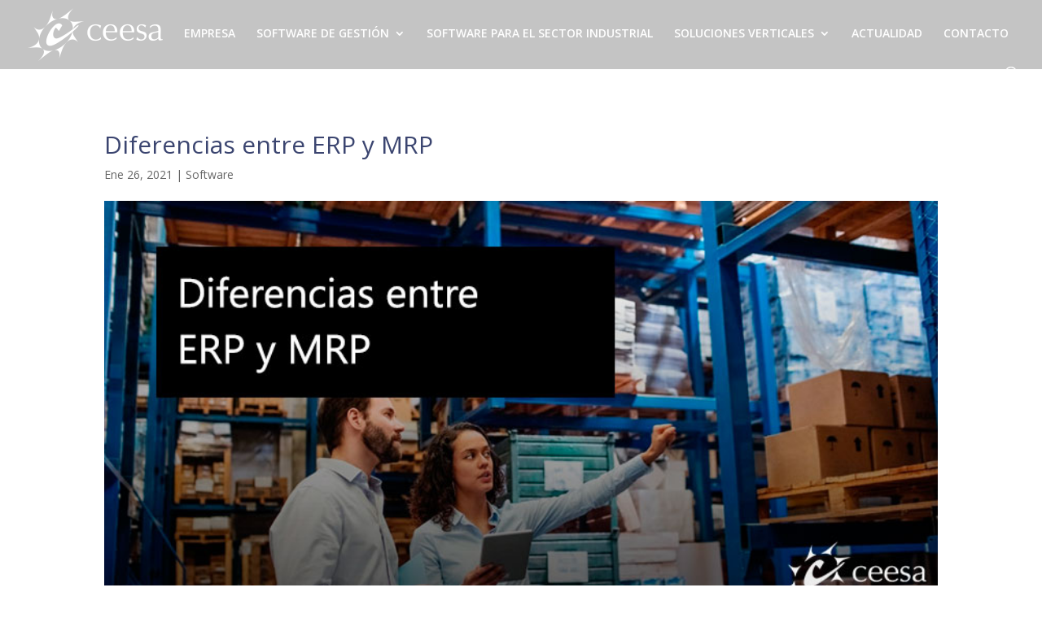

--- FILE ---
content_type: text/html; charset=UTF-8
request_url: https://www.ceesa.software/software/diferencias-entre-erp-y-mrp/
body_size: 9878
content:
<!DOCTYPE html>
<html lang="es">
<head>
	<meta charset="UTF-8" />
<meta http-equiv="X-UA-Compatible" content="IE=edge">
	<link rel="pingback" href="https://www.ceesa.software/xmlrpc.php" />

	<script type="text/javascript">
		document.documentElement.className = 'js';
	</script>

	<script>var et_site_url='https://www.ceesa.software';var et_post_id='2286';function et_core_page_resource_fallback(a,b){"undefined"===typeof b&&(b=a.sheet.cssRules&&0===a.sheet.cssRules.length);b&&(a.onerror=null,a.onload=null,a.href?a.href=et_site_url+"/?et_core_page_resource="+a.id+et_post_id:a.src&&(a.src=et_site_url+"/?et_core_page_resource="+a.id+et_post_id))}
</script>
	<!-- This site is optimized with the Yoast SEO plugin v14.0.4 - https://yoast.com/wordpress/plugins/seo/ -->
	<title>Diferencias entre ERP y MRP | Software de gestión | Ceesa Software</title>
	<meta name="robots" content="index, follow" />
	<meta name="googlebot" content="index, follow, max-snippet:-1, max-image-preview:large, max-video-preview:-1" />
	<meta name="bingbot" content="index, follow, max-snippet:-1, max-image-preview:large, max-video-preview:-1" />
	<link rel="canonical" href="https://www.ceesa.software/software/diferencias-entre-erp-y-mrp/" />
	<meta property="og:locale" content="es_ES" />
	<meta property="og:type" content="article" />
	<meta property="og:title" content="Diferencias entre ERP y MRP | Software de gestión | Ceesa Software" />
	<meta property="og:url" content="https://www.ceesa.software/software/diferencias-entre-erp-y-mrp/" />
	<meta property="og:site_name" content="Ceesa | Software de Gestión" />
	<meta property="article:published_time" content="2021-01-26T10:07:44+00:00" />
	<meta property="article:modified_time" content="2021-01-26T10:28:35+00:00" />
	<meta property="og:image" content="https://www.ceesa.software/wp-content/uploads/2021/01/diferencias-erp-mrp.jpg" />
	<meta property="og:image:width" content="800" />
	<meta property="og:image:height" content="400" />
	<meta name="twitter:card" content="summary_large_image" />
	<script type="application/ld+json" class="yoast-schema-graph">{"@context":"https://schema.org","@graph":[{"@type":"WebSite","@id":"https://www.ceesa.software/#website","url":"https://www.ceesa.software/","name":"Ceesa | Software de Gesti\u00f3n","description":"Software de gesti\u00f3n para empresas, ERP, CRM, programas de contabilidad, soluciones verticales y software de gesti\u00f3n a medida.","potentialAction":[{"@type":"SearchAction","target":"https://www.ceesa.software/?s={search_term_string}","query-input":"required name=search_term_string"}],"inLanguage":"es"},{"@type":"ImageObject","@id":"https://www.ceesa.software/software/diferencias-entre-erp-y-mrp/#primaryimage","inLanguage":"es","url":"https://www.ceesa.software/wp-content/uploads/2021/01/diferencias-erp-mrp.jpg","width":800,"height":400,"caption":"diferencias erp mrp"},{"@type":"WebPage","@id":"https://www.ceesa.software/software/diferencias-entre-erp-y-mrp/#webpage","url":"https://www.ceesa.software/software/diferencias-entre-erp-y-mrp/","name":"Diferencias entre ERP y MRP | Software de gesti\u00f3n | Ceesa Software","isPartOf":{"@id":"https://www.ceesa.software/#website"},"primaryImageOfPage":{"@id":"https://www.ceesa.software/software/diferencias-entre-erp-y-mrp/#primaryimage"},"datePublished":"2021-01-26T10:07:44+00:00","dateModified":"2021-01-26T10:28:35+00:00","author":{"@id":"https://www.ceesa.software/#/schema/person/48b9f65d1ee7bf6b453a46a7dab2921c"},"inLanguage":"es","potentialAction":[{"@type":"ReadAction","target":["https://www.ceesa.software/software/diferencias-entre-erp-y-mrp/"]}]},{"@type":["Person"],"@id":"https://www.ceesa.software/#/schema/person/48b9f65d1ee7bf6b453a46a7dab2921c","name":"Alazne","image":{"@type":"ImageObject","@id":"https://www.ceesa.software/#personlogo","inLanguage":"es","url":"https://secure.gravatar.com/avatar/673fd8ad704dd66fe951d279c4fcc1c5?s=96&d=mm&r=g","caption":"Alazne"}}]}</script>
	<!-- / Yoast SEO plugin. -->



<script>
dataLayer = [{"title":"Diferencias entre ERP y MRP","author":"Alazne","wordcount":703,"logged_in":"false","page_id":2286,"post_type":"post"}];
</script>
<!-- Google Tag Manager -->
<script>(function(w,d,s,l,i){w[l]=w[l]||[];w[l].push({'gtm.start':
new Date().getTime(),event:'gtm.js'});var f=d.getElementsByTagName(s)[0],
j=d.createElement(s),dl=l!='dataLayer'?'&l='+l:'';j.async=true;j.src=
'https://www.googletagmanager.com/gtm.js?id='+i+dl;f.parentNode.insertBefore(j,f);
})(window,document,'script','dataLayer','GTM-MD92ZPH');</script>
<!-- End Google Tag Manager --><link rel='dns-prefetch' href='//fonts.googleapis.com' />
<link rel='dns-prefetch' href='//s.w.org' />
<link rel="alternate" type="application/rss+xml" title="Ceesa | Software de Gestión &raquo; Feed" href="https://www.ceesa.software/feed/" />
<link rel="alternate" type="application/rss+xml" title="Ceesa | Software de Gestión &raquo; Feed de los comentarios" href="https://www.ceesa.software/comments/feed/" />
<link rel="alternate" type="application/rss+xml" title="Ceesa | Software de Gestión &raquo; Comentario Diferencias entre ERP y MRP del feed" href="https://www.ceesa.software/software/diferencias-entre-erp-y-mrp/feed/" />
		<script type="text/javascript">
			window._wpemojiSettings = {"baseUrl":"https:\/\/s.w.org\/images\/core\/emoji\/12.0.0-1\/72x72\/","ext":".png","svgUrl":"https:\/\/s.w.org\/images\/core\/emoji\/12.0.0-1\/svg\/","svgExt":".svg","source":{"concatemoji":"https:\/\/www.ceesa.software\/wp-includes\/js\/wp-emoji-release.min.js?ver=5.3.20"}};
			!function(e,a,t){var n,r,o,i=a.createElement("canvas"),p=i.getContext&&i.getContext("2d");function s(e,t){var a=String.fromCharCode;p.clearRect(0,0,i.width,i.height),p.fillText(a.apply(this,e),0,0);e=i.toDataURL();return p.clearRect(0,0,i.width,i.height),p.fillText(a.apply(this,t),0,0),e===i.toDataURL()}function c(e){var t=a.createElement("script");t.src=e,t.defer=t.type="text/javascript",a.getElementsByTagName("head")[0].appendChild(t)}for(o=Array("flag","emoji"),t.supports={everything:!0,everythingExceptFlag:!0},r=0;r<o.length;r++)t.supports[o[r]]=function(e){if(!p||!p.fillText)return!1;switch(p.textBaseline="top",p.font="600 32px Arial",e){case"flag":return s([127987,65039,8205,9895,65039],[127987,65039,8203,9895,65039])?!1:!s([55356,56826,55356,56819],[55356,56826,8203,55356,56819])&&!s([55356,57332,56128,56423,56128,56418,56128,56421,56128,56430,56128,56423,56128,56447],[55356,57332,8203,56128,56423,8203,56128,56418,8203,56128,56421,8203,56128,56430,8203,56128,56423,8203,56128,56447]);case"emoji":return!s([55357,56424,55356,57342,8205,55358,56605,8205,55357,56424,55356,57340],[55357,56424,55356,57342,8203,55358,56605,8203,55357,56424,55356,57340])}return!1}(o[r]),t.supports.everything=t.supports.everything&&t.supports[o[r]],"flag"!==o[r]&&(t.supports.everythingExceptFlag=t.supports.everythingExceptFlag&&t.supports[o[r]]);t.supports.everythingExceptFlag=t.supports.everythingExceptFlag&&!t.supports.flag,t.DOMReady=!1,t.readyCallback=function(){t.DOMReady=!0},t.supports.everything||(n=function(){t.readyCallback()},a.addEventListener?(a.addEventListener("DOMContentLoaded",n,!1),e.addEventListener("load",n,!1)):(e.attachEvent("onload",n),a.attachEvent("onreadystatechange",function(){"complete"===a.readyState&&t.readyCallback()})),(n=t.source||{}).concatemoji?c(n.concatemoji):n.wpemoji&&n.twemoji&&(c(n.twemoji),c(n.wpemoji)))}(window,document,window._wpemojiSettings);
		</script>
		<meta content="Divi Child v.4.3.4.1582644411" name="generator"/><style type="text/css">
img.wp-smiley,
img.emoji {
	display: inline !important;
	border: none !important;
	box-shadow: none !important;
	height: 1em !important;
	width: 1em !important;
	margin: 0 .07em !important;
	vertical-align: -0.1em !important;
	background: none !important;
	padding: 0 !important;
}
</style>
	<link rel='stylesheet' id='wp-block-library-css'  href='https://www.ceesa.software/wp-includes/css/dist/block-library/style.min.css?ver=5.3.20' type='text/css' media='all' />
<link rel='stylesheet' id='contact-form-7-css'  href='https://www.ceesa.software/wp-content/plugins/contact-form-7/includes/css/styles.css?ver=5.1.9' type='text/css' media='all' />
<link rel='stylesheet' id='chld_thm_cfg_parent-css'  href='https://www.ceesa.software/wp-content/themes/Divi/style.css?ver=5.3.20' type='text/css' media='all' />
<link rel='stylesheet' id='divi-fonts-css'  href='https://fonts.googleapis.com/css?family=Open+Sans:300italic,400italic,600italic,700italic,800italic,400,300,600,700,800&#038;subset=latin,latin-ext&#038;display=swap' type='text/css' media='all' />
<link rel='stylesheet' id='divi-style-css'  href='https://www.ceesa.software/wp-content/themes/Divi-child/style.css?ver=4.3.4.1582644411' type='text/css' media='all' />
<link rel='stylesheet' id='dashicons-css'  href='https://www.ceesa.software/wp-includes/css/dashicons.min.css?ver=5.3.20' type='text/css' media='all' />
<script type='text/javascript' src='https://www.ceesa.software/wp-includes/js/jquery/jquery.js?ver=1.12.4-wp'></script>
<script type='text/javascript' src='https://www.ceesa.software/wp-includes/js/jquery/jquery-migrate.min.js?ver=1.4.1'></script>
<link rel='https://api.w.org/' href='https://www.ceesa.software/wp-json/' />
<link rel="EditURI" type="application/rsd+xml" title="RSD" href="https://www.ceesa.software/xmlrpc.php?rsd" />
<link rel="wlwmanifest" type="application/wlwmanifest+xml" href="https://www.ceesa.software/wp-includes/wlwmanifest.xml" /> 
<link rel='shortlink' href='https://www.ceesa.software/?p=2286' />
<link rel="alternate" type="application/json+oembed" href="https://www.ceesa.software/wp-json/oembed/1.0/embed?url=https%3A%2F%2Fwww.ceesa.software%2Fsoftware%2Fdiferencias-entre-erp-y-mrp%2F" />
<link rel="alternate" type="text/xml+oembed" href="https://www.ceesa.software/wp-json/oembed/1.0/embed?url=https%3A%2F%2Fwww.ceesa.software%2Fsoftware%2Fdiferencias-entre-erp-y-mrp%2F&#038;format=xml" />
<meta name="viewport" content="width=device-width, initial-scale=1.0, maximum-scale=1.0, user-scalable=0" /><link rel="preload" href="https://www.ceesa.software/wp-content/themes/Divi/core/admin/fonts/modules.ttf" as="font" crossorigin="anonymous"><style type="text/css" id="custom-background-css">
body.custom-background { background-color: #ffffff; }
</style>
	<link rel="icon" href="https://www.ceesa.software/wp-content/uploads/2020/02/cropped-Logo-CEESA-32x32.png" sizes="32x32" />
<link rel="icon" href="https://www.ceesa.software/wp-content/uploads/2020/02/cropped-Logo-CEESA-192x192.png" sizes="192x192" />
<link rel="apple-touch-icon-precomposed" href="https://www.ceesa.software/wp-content/uploads/2020/02/cropped-Logo-CEESA-180x180.png" />
<meta name="msapplication-TileImage" content="https://www.ceesa.software/wp-content/uploads/2020/02/cropped-Logo-CEESA-270x270.png" />
<link rel="stylesheet" id="et-core-unified-2286-cached-inline-styles" href="https://www.ceesa.software/wp-content/et-cache/2286/et-core-unified-2286-17666796225598.min.css" onerror="et_core_page_resource_fallback(this, true)" onload="et_core_page_resource_fallback(this)" /></head>
<body class="post-template-default single single-post postid-2286 single-format-standard custom-background et_pb_button_helper_class et_transparent_nav et_fullwidth_nav et_fixed_nav et_show_nav et_pb_show_title et_primary_nav_dropdown_animation_fade et_secondary_nav_dropdown_animation_fade et_header_style_left et_pb_footer_columns4 et_cover_background osx et_pb_gutters3 et_pb_pagebuilder_layout et_no_sidebar et_divi_theme et-db et_minified_js et_minified_css">
	<div id="page-container">

	
	
			<header id="main-header" data-height-onload="67">
			<div class="container clearfix et_menu_container">
							<div class="logo_container">
					<span class="logo_helper"></span>
					<a href="https://www.ceesa.software/">
						<img src="https://www.ceesa.software/wp-content/uploads/2020/02/Logo_B_N.png" alt="Ceesa | Software de Gestión" id="logo" data-height-percentage="83" />
					</a>
				</div>
							<div id="et-top-navigation" data-height="67" data-fixed-height="40">
											<nav id="top-menu-nav">
						<ul id="top-menu" class="nav"><li id="menu-item-317" class="menu-item menu-item-type-post_type menu-item-object-page menu-item-317"><a href="https://www.ceesa.software/empresa/">EMPRESA</a></li>
<li id="menu-item-274" class="menu-item menu-item-type-post_type menu-item-object-page menu-item-has-children menu-item-274"><a href="https://www.ceesa.software/software-de-gestion/">SOFTWARE DE GESTIÓN</a>
<ul class="sub-menu">
	<li id="menu-item-292" class="menu-item menu-item-type-post_type menu-item-object-page menu-item-292"><a href="https://www.ceesa.software/software-de-gestion/software-para-pymes/">Software para PYMEs</a></li>
	<li id="menu-item-291" class="menu-item menu-item-type-post_type menu-item-object-page menu-item-291"><a href="https://www.ceesa.software/software-de-gestion/software-para-grandes-empresas/">Software para grandes empresas</a></li>
	<li id="menu-item-275" class="menu-item menu-item-type-post_type menu-item-object-page menu-item-275"><a href="https://www.ceesa.software/software-de-gestion/software-a-medida/">Software a medida</a></li>
	<li id="menu-item-290" class="menu-item menu-item-type-post_type menu-item-object-page menu-item-290"><a href="https://www.ceesa.software/software-de-gestion/soluciones-de-movilidad/">Soluciones movilidad</a></li>
</ul>
</li>
<li id="menu-item-308" class="menu-item menu-item-type-post_type menu-item-object-page menu-item-308"><a href="https://www.ceesa.software/industria/">SOFTWARE PARA EL SECTOR INDUSTRIAL</a></li>
<li id="menu-item-311" class="menu-item menu-item-type-post_type menu-item-object-page menu-item-has-children menu-item-311"><a href="https://www.ceesa.software/soluciones-verticales/">SOLUCIONES VERTICALES</a>
<ul class="sub-menu">
	<li id="menu-item-1527" class="menu-item menu-item-type-post_type menu-item-object-page menu-item-1527"><a href="https://www.ceesa.software/soluciones-verticales/erp-para-joyerias/">ERP para Joyerías</a></li>
	<li id="menu-item-1529" class="menu-item menu-item-type-post_type menu-item-object-page menu-item-1529"><a href="https://www.ceesa.software/soluciones-verticales/erp-para-clinicas-y-consultas/">ERP Clínicas/Consultas</a></li>
	<li id="menu-item-1528" class="menu-item menu-item-type-post_type menu-item-object-page menu-item-1528"><a href="https://www.ceesa.software/soluciones-verticales/erp-para-supermercados/">ERP Supermercados</a></li>
	<li id="menu-item-1531" class="menu-item menu-item-type-post_type menu-item-object-page menu-item-1531"><a href="https://www.ceesa.software/soluciones-verticales/software-para-la-gestion-de-peritajes/">ERP Gestión peritajes</a></li>
	<li id="menu-item-1532" class="menu-item menu-item-type-post_type menu-item-object-page menu-item-1532"><a href="https://www.ceesa.software/soluciones-verticales/software-para-trasteros/">ERP Gestión trasteros</a></li>
	<li id="menu-item-1530" class="menu-item menu-item-type-post_type menu-item-object-page menu-item-1530"><a href="https://www.ceesa.software/soluciones-verticales/software-para-el-canal-horeca/">ERP canal HORECA</a></li>
	<li id="menu-item-1526" class="menu-item menu-item-type-post_type menu-item-object-page menu-item-1526"><a href="https://www.ceesa.software/soluciones-verticales/erp-para-inmobiliarias/">ERP para Inmobiliarias</a></li>
	<li id="menu-item-1525" class="menu-item menu-item-type-post_type menu-item-object-page menu-item-1525"><a href="https://www.ceesa.software/soluciones-verticales/erp-para-alquiler-de-maquinaria-pesada/">ERP Alquiler de maquinaria pesada</a></li>
	<li id="menu-item-2000" class="menu-item menu-item-type-post_type menu-item-object-page menu-item-2000"><a href="https://www.ceesa.software/erp-para-talleres-mecanicos/">ERP para Talleres mecánicos</a></li>
</ul>
</li>
<li id="menu-item-320" class="menu-item menu-item-type-post_type menu-item-object-page menu-item-320"><a href="https://www.ceesa.software/actualidad/">ACTUALIDAD</a></li>
<li id="menu-item-323" class="menu-item menu-item-type-post_type menu-item-object-page menu-item-323"><a href="https://www.ceesa.software/contacto/">CONTACTO</a></li>
</ul>						</nav>
					
					
					
										<div id="et_top_search">
						<span id="et_search_icon"></span>
					</div>
					
					<div id="et_mobile_nav_menu">
				<div class="mobile_nav closed">
					<span class="select_page">Seleccionar página</span>
					<span class="mobile_menu_bar mobile_menu_bar_toggle"></span>
				</div>
			</div>				</div> <!-- #et-top-navigation -->
			</div> <!-- .container -->
			<div class="et_search_outer">
				<div class="container et_search_form_container">
					<form role="search" method="get" class="et-search-form" action="https://www.ceesa.software/">
					<input type="search" class="et-search-field" placeholder="Búsqueda &hellip;" value="" name="s" title="Buscar:" />					</form>
					<span class="et_close_search_field"></span>
				</div>
			</div>
		</header> <!-- #main-header -->
			<div id="et-main-area">
	
<div id="main-content">
		<div class="container">
		<div id="content-area" class="clearfix">
			<div id="left-area">
											<article id="post-2286" class="et_pb_post post-2286 post type-post status-publish format-standard has-post-thumbnail hentry category-software">
											<div class="et_post_meta_wrapper">
							<h1 class="entry-title">Diferencias entre ERP y MRP</h1>

						<p class="post-meta"><span class="published">Ene 26, 2021</span> | <a href="https://www.ceesa.software/blog/software/" rel="category tag">Software</a></p><img src="https://www.ceesa.software/wp-content/uploads/2021/01/diferencias-erp-mrp.jpg" alt="diferencias erp mrp" class="" width="1080" height="675" srcset="https://www.ceesa.software/wp-content/uploads/2021/01/diferencias-erp-mrp.jpg 1080w, https://www.ceesa.software/wp-content/uploads/2021/01/diferencias-erp-mrp-480x240.jpg 480w" sizes="(min-width: 0px) and (max-width: 480px) 480px, (min-width: 481px) 1080px, 100vw" />
												</div> <!-- .et_post_meta_wrapper -->
				
					<div class="entry-content">
					<div id="et-boc" class="et-boc">
			
		<div class="et-l et-l--post">
			<div class="et_builder_inner_content et_pb_gutters3"><div class="et_pb_section et_pb_section_0 et_section_specialty" >
				
				
				
				<div class="et_pb_row">
					<div class="et_pb_column et_pb_column_2_3 et_pb_column_0   et_pb_specialty_column  et_pb_css_mix_blend_mode_passthrough">
				
				
				<div class="et_pb_row_inner et_pb_row_inner_0">
				<div class="et_pb_column et_pb_column_4_4 et_pb_column_inner et_pb_column_inner_0 et-last-child">
				
				
				<div class="et_pb_module et_pb_text et_pb_text_0  et_pb_text_align_left et_pb_bg_layout_light">
				
				
				<div class="et_pb_text_inner"><span style="font-weight: 400;">Los </span><a href="https://www.ceesa.software/software-de-gestion/"><span style="font-weight: 400;">software de gestión</span></a><span style="font-weight: 400;"> han llegado para quedarse. Son diferentes las herramientas a las que podemos sacar provecho para facilitar la labor de los trabajadores en el día a día; dos buenos ejemplos de ello son el ERP y el MRP. Ambos son </span><b>un software muy utilizados en la industria, </b><span style="font-weight: 400;">pero tienen sus diferencias. ¿Quieres saber cuáles son y cuál sería el más recomendado para tu negocio?</span></p>
<p><span style="font-weight: 400;">Tanto el ERP como el MRP son dos herramientas que tienen el mismo fin: </span><b>optimizar la producción y la coordinación de los procesos internos de la empresa</b><span style="font-weight: 400;">. De hecho, las empresas de software de gestión consideramos el ERP como una evolución del MRP, pero con mayores funcionalidades. Eso sí, el MRP sigue todavía presente, ya que existe una versión más actualizada llamada MRP II que aporta una serie de funcionalidades concretas.</span></p>
<h2><b>¿Qué es un ERP?</b></h2>
<p><span style="font-weight: 400;">Un ERP (Enterprise Resource Planning) es una herramienta de gestión diseñada para coordinar y unificar la información que se maneja en las diferentes áreas y departamentos de una misma empresa. Es un programa que se gestiona a través de módulos </span><b>y está programado para monitorizar los procesos de un negocio</b><span style="font-weight: 400;">, pudiendo automatizar gran parte de ellos.</span></p>
<h2><b>¿Qué es un MRP?</b></h2>
<p><span style="font-weight: 400;">El MRP (Material Requirement Planning) está destinado a </span><b>gestionar el material que se necesita para poder fabricar productos de la empresa</b><span style="font-weight: 400;"> y llevar un</span><b> control de inventario</b><span style="font-weight: 400;">.</span></p>
<p><span style="font-weight: 400;">Es una herramienta ideal para aquellas empresas que deben gestionar la adquisición de material con unas previsiones reales. El MRP tiene como fin proveer a la empresa con todo lo requerido para cumplir con la demanda de producción para los clientes y llevar un inventario; de esta manera, se evitarán problemas de desabastecimiento o de exceso de material. Además, con las actualizaciones del MRP II, se han incorporado una serie de utilidades, como pueden ser el análisis del rendimiento productivo o la planificación de la producción al detalle.</span></p>
<h2><b>MRP vs ERP</b></h2>
<p><span style="font-weight: 400;">La gran diferencia entre estas dos herramientas de gestión es que el ERP abarca multitud de funciones, es una herramienta muy amplia; mientras que el MRP es mucho más específico, cuenta con utilidades más limitadas, pero a la vez más definidas.</span></p>
<p><span style="font-weight: 400;">Un software de gestión </span><b>ERP permite gestionar e integrar todos los procesos de una empresa o industria</b><span style="font-weight: 400;">. Actualiza tanto el inventario como la información de los clientes (CRM), además de los datos administrativos de la compañía, evitando así, duplicidades y errores.</span></p>
<p><span style="font-weight: 400;">Por su parte, el </span><b>MRP se basa en planificar y gestionar las necesidades de material</b><span style="font-weight: 400;">. Ofrece un control mucho más específico sobre los procesos de la manufactura de tal forma que pueda gestionar el stock de manera eficiente.</span></p>
<h2><b>¿Cuál es la mejor herramienta para mi empresa, un ERP o un MRP?</b></h2>
<p><span style="font-weight: 400;">A grandes rasgos podemos decir que un </span><b>MRP es recomendable para aquellas empresas manufactureras y de producción de pequeño tamaño,</b><span style="font-weight: 400;"> ya que podrán sacarle mayor provecho. Para compañías más grandes que cuentan con diferentes departamentos y que necesiten mayor productividad, el ERP es la herramienta idónea.</span></p>
<p><span style="font-weight: 400;">Ahora que ya sabes las diferencias entre un ERP y un MRP, solo tienes que ponerte en contacto con una empresa de software de gestión para que resuelva tus dudas y te asesore. En Ceesa Software disponemos de profesionales cualificados para el desarrollo de este tipo de herramientas.</span></div>
			</div> <!-- .et_pb_text -->
			</div> <!-- .et_pb_column -->
				
				
			</div> <!-- .et_pb_row_inner -->
			</div> <!-- .et_pb_column --><div class="et_pb_column et_pb_column_1_3 et_pb_column_1    et_pb_css_mix_blend_mode_passthrough">
				
				
				<div class="et_pb_module et_pb_sidebar_0 et_pb_widget_area clearfix et_pb_widget_area_left et_pb_bg_layout_light">
				
				
				<div id="search-3" class="et_pb_widget widget_search"><form role="search" method="get" id="searchform" class="searchform" action="https://www.ceesa.software/">
				<div>
					<label class="screen-reader-text" for="s">Buscar:</label>
					<input type="text" value="" name="s" id="s" />
					<input type="submit" id="searchsubmit" value="Buscar" />
				</div>
			</form></div> <!-- end .et_pb_widget -->		<div id="recent-posts-3" class="et_pb_widget widget_recent_entries">		<h4 class="widgettitle">Últimas entradas</h4>		<ul>
											<li>
					<a href="https://www.ceesa.software/software/en-que-puede-ayudar-un-software-de-gestion-a-las-pymes/">¿En qué puede ayudar un software de gestión a las PYMEs?</a>
									</li>
											<li>
					<a href="https://www.ceesa.software/software/diferencias-entre-erp-y-mrp/" aria-current="page">Diferencias entre ERP y MRP</a>
									</li>
											<li>
					<a href="https://www.ceesa.software/software/como-afecta-un-erp-a-la-industria/">¿Cómo afecta un ERP a la industria?</a>
									</li>
											<li>
					<a href="https://www.ceesa.software/software/que-es-un-erp-vertical/">¿Qué es un ERP vertical?</a>
									</li>
					</ul>
		</div> <!-- end .et_pb_widget --><div id="custom_html-10" class="widget_text et_pb_widget widget_custom_html"><div class="textwidget custom-html-widget"><div style="margin-top: -30px;">
</div>
<hr>
&nbsp;
<div style="background-color:#ededed;padding:12px;">
<p style="font-size:1.2em;text-transform:uppercase;color:#3B4570;"><b>Contacta con nosotros</b></p><p style="font-size: 13px;">Te haremos un estudio sobre qué software se adapta mejor a tu empresa.</p>
<p style="font-size: 13px;">Llámenos al <a href="tel:946545746" style="color:#3B4570;font-size:1.2em;"><b>946 545 746</b></a> o contacta a través del formulario</p>
<div role="form" class="wpcf7" id="wpcf7-f2184-p2286-o1" lang="es-ES" dir="ltr">
<div class="screen-reader-response" aria-live="polite"></div>
<form action="/software/diferencias-entre-erp-y-mrp/#wpcf7-f2184-p2286-o1" method="post" class="wpcf7-form wpcf7-acceptance-as-validation" novalidate="novalidate">
<div style="display: none;">
<input type="hidden" name="_wpcf7" value="2184" />
<input type="hidden" name="_wpcf7_version" value="5.1.9" />
<input type="hidden" name="_wpcf7_locale" value="es_ES" />
<input type="hidden" name="_wpcf7_unit_tag" value="wpcf7-f2184-p2286-o1" />
<input type="hidden" name="_wpcf7_container_post" value="2286" />
</div>
<p><span class="wpcf7-form-control-wrap your-name"><input type="text" name="your-name" value="" size="40" class="wpcf7-form-control wpcf7-text wpcf7-validates-as-required" aria-required="true" aria-invalid="false" placeholder="Nombre (Obligatorio)" /></span> </p>
<p><span class="wpcf7-form-control-wrap email-54"><input type="email" name="email-54" value="" size="40" class="wpcf7-form-control wpcf7-text wpcf7-email wpcf7-validates-as-required wpcf7-validates-as-email" aria-required="true" aria-invalid="false" placeholder="Email (Obligatorio)" /></span></p>
<p><span class="wpcf7-form-control-wrap telefono"><input type="tel" name="telefono" value="" size="40" class="wpcf7-form-control wpcf7-text wpcf7-tel wpcf7-validates-as-required wpcf7-validates-as-tel" aria-required="true" aria-invalid="false" placeholder="Telefono (Obligatorio)" /></span> </p>
<p style="padding-bottom:0px;"><span class="wpcf7-form-control-wrap textarea-200"><textarea name="textarea-200" cols="40" rows="10" class="wpcf7-form-control wpcf7-textarea" aria-invalid="false" placeholder="Su mensaje"></textarea></span> </p>
<p><span class="wpcf7-form-control-wrap acceptance-116"><span class="wpcf7-form-control wpcf7-acceptance"><span class="wpcf7-list-item"><label><input type="checkbox" name="acceptance-116" value="1" aria-invalid="false" /><span class="wpcf7-list-item-label"><span style="color:#3B4570;font-size:13px;">Acepto la <a id="link" style="color: #3B4570;" href="https://www.ceesa.software/politica-de-privacidad/">política de privacidad</a></span></span></label></span></span></span><br />
<input type="submit" value="Enviar" class="wpcf7-form-control wpcf7-submit" /></p>
<p style="display: none !important;"><label>&#916;<textarea name="_wpcf7_ak_hp_textarea" cols="45" rows="8" maxlength="100"></textarea></label><input type="hidden" id="ak_js_1" name="_wpcf7_ak_js" value="93"/><script>document.getElementById( "ak_js_1" ).setAttribute( "value", ( new Date() ).getTime() );</script></p><div class="wpcf7-response-output wpcf7-display-none" aria-hidden="true"></div></form></div></div></div></div> <!-- end .et_pb_widget -->
			</div> <!-- .et_pb_widget_area -->
			</div> <!-- .et_pb_column -->
				</div> <!-- .et_pb_row -->
				
			</div> <!-- .et_pb_section -->		</div><!-- .et_builder_inner_content -->
	</div><!-- .et-l -->
	
			
		</div><!-- #et-boc -->
							</div> <!-- .entry-content -->
					<div class="et_post_meta_wrapper">
										</div> <!-- .et_post_meta_wrapper -->
				</article> <!-- .et_pb_post -->

						</div> <!-- #left-area -->

					</div> <!-- #content-area -->
	</div> <!-- .container -->
	</div> <!-- #main-content -->


			<footer id="main-footer">
				
<div class="container">
    <div id="footer-widgets" class="clearfix">
		<div class="footer-widget"><div id="custom_html-3" class="widget_text fwidget et_pb_widget widget_custom_html"><div class="textwidget custom-html-widget"><img alt="ceesa software" src="https://www.ceesa.software/wp-content/uploads/2020/04/logo-software-pie.png"/>
<p style="font-size: 14px;">
Empresa de desarrollo de software de gestión para pequeñas, medianas y grandes empresas. Realizamos software a medida y disponemos de ERPs especializados por sectores.
</p></div></div> <!-- end .fwidget --></div> <!-- end .footer-widget --><div class="footer-widget"><div id="custom_html-8" class="widget_text fwidget et_pb_widget widget_custom_html"><div class="textwidget custom-html-widget"><p>
	&nbsp
	&nbsp
	&nbsp
	&nbsp
</p></div></div> <!-- end .fwidget --><div id="custom_html-2" class="widget_text fwidget et_pb_widget widget_custom_html"><div class="textwidget custom-html-widget"><p style="font-size: 14px;">
	Visítanos en: <br />Muelle Tomás Olabarri, 2 Bajo - 48930 Getxo Bizkaia
</p>
<p style="font-size: 14px;">
	Contacta con nosotros: <br />946 545 746 <br />www.ceesa.software
</p>
</div></div> <!-- end .fwidget --></div> <!-- end .footer-widget --><div class="footer-widget"><div id="custom_html-7" class="widget_text fwidget et_pb_widget widget_custom_html"><div class="textwidget custom-html-widget"><p>
	&nbsp
	&nbsp
	&nbsp
	&nbsp
</p></div></div> <!-- end .fwidget --><div id="nav_menu-4" class="fwidget et_pb_widget widget_nav_menu"><div class="menu-footer-container"><ul id="menu-footer" class="menu"><li id="menu-item-1519" class="menu-item menu-item-type-post_type menu-item-object-page menu-item-1519"><a href="https://www.ceesa.software/empresa/">EMPRESA</a></li>
<li id="menu-item-1520" class="menu-item menu-item-type-post_type menu-item-object-page menu-item-1520"><a href="https://www.ceesa.software/software-de-gestion/">SOFTWARE DE GESTIÓN</a></li>
<li id="menu-item-1522" class="menu-item menu-item-type-post_type menu-item-object-page menu-item-1522"><a href="https://www.ceesa.software/industria/">SOFTWARE PARA EL SECTOR INDUSTRIAL</a></li>
<li id="menu-item-1521" class="menu-item menu-item-type-post_type menu-item-object-page menu-item-1521"><a href="https://www.ceesa.software/soluciones-verticales/">SOLUCIONES VERTICALES</a></li>
<li id="menu-item-1517" class="menu-item menu-item-type-post_type menu-item-object-page menu-item-1517"><a href="https://www.ceesa.software/actualidad/">ACTUALIDAD</a></li>
<li id="menu-item-1518" class="menu-item menu-item-type-post_type menu-item-object-page menu-item-1518"><a href="https://www.ceesa.software/contacto/">CONTACTO</a></li>
</ul></div></div> <!-- end .fwidget --></div> <!-- end .footer-widget --><div class="footer-widget"><div id="custom_html-9" class="widget_text fwidget et_pb_widget widget_custom_html"><div class="textwidget custom-html-widget"><p>
	&nbsp
	&nbsp
	&nbsp
	&nbsp
</p></div></div> <!-- end .fwidget --><div id="custom_html-6" class="widget_text fwidget et_pb_widget widget_custom_html"><div class="textwidget custom-html-widget"><p style="margin-bottom:10px;">
	Somos desarrolladores certificados de Velneo desde el año 2014. Es una acreditación anual que otorga el fabricante de la herramienta de programación, tras una evaluación objetiva de conocimientos.
</p>
<img style="width:140px" alt="velneo" src="https://www.ceesa.software/wp-content/uploads/2020/04/velneo-2020-1.png"/></div></div> <!-- end .fwidget --></div> <!-- end .footer-widget -->    </div> <!-- #footer-widgets -->
</div>    <!-- .container -->

		
				<div id="footer-bottom">
					<div class="container clearfix">
				<ul class="et-social-icons">

	<li class="et-social-icon et-social-facebook">
		<a href="https://www.facebook.com/CeesaERP" class="icon">
			<span>Facebook</span>
		</a>
	</li>
	<li class="et-social-icon et-social-twitter">
		<a href="https://twitter.com/ceesa_com" class="icon">
			<span>Twitter</span>
		</a>
	</li>
	<li class="et-social-icon et-social-google-plus">
		<a href="https://www.linkedin.com/company/ceesa-s-a-/" class="icon">
			<span>Google</span>
		</a>
	</li>

</ul><div id="footer-info">Copyright © 2020 CEESA, S.A. Todos los derechos reservados  | <a href="/aviso-legal">Aviso Legal</a> | <a href="/politica-de-privacidad">Política de Cookies</a> | <a href="/politica-de-privacidad-de-rrss">Política de Privacidad de RRSS</a></div>					</div>	<!-- .container -->
				</div>
			</footer> <!-- #main-footer -->
		</div> <!-- #et-main-area -->


	</div> <!-- #page-container -->

	


			<!-- Mobile Call Now and Map Buttons -->
			<div id='rpb_spacer'></div>
			<div id='rpb'>
				<div>
					<a href='tel:+34946545746' id='call_now'
						onClick= " ga('send', 'event', 'Phone Call', 'Click to Call', '+34946545746'); " >
						<span class='dashicons dashicons-phone'></span> Llamar a Ceesa
					</a>
				</div>
			</div>
			<style>
				@media screen and (max-width: 680px) {
				div#rpb { display: flex !important; background: #1a1919; }
				div#rpb_spacer { display: block !important; }
				}
				div#rpb { background: #1a1919; }
			    div#rpb div a#call_now { background: #0c71c3; color: #fff; }
				div#rpb div a#map_now { background: #fc3; color: #fff; }
			</style>
			<!-- /Mobile Call Now and Map Buttons -->

<!-- Google Tag Manager (noscript) -->
<noscript><iframe src="https://www.googletagmanager.com/ns.html?id=GTM-MD92ZPH" height="0" width="0" style="display:none;visibility:hidden"></iframe></noscript>
<!-- End Google Tag Manager (noscript) --><link rel='stylesheet' id='rpb_css-css'  href='https://www.ceesa.software/wp-content/plugins/mobile-call-now-map-buttons/rpb.css?ver=5.3.20' type='text/css' media='all' />
<script type='text/javascript'>
/* <![CDATA[ */
var wpcf7 = {"apiSettings":{"root":"https:\/\/www.ceesa.software\/wp-json\/contact-form-7\/v1","namespace":"contact-form-7\/v1"}};
/* ]]> */
</script>
<script type='text/javascript' src='https://www.ceesa.software/wp-content/plugins/contact-form-7/includes/js/scripts.js?ver=5.1.9'></script>
<script type='text/javascript'>
/* <![CDATA[ */
var DIVI = {"item_count":"%d Item","items_count":"%d Items"};
var et_shortcodes_strings = {"previous":"Anterior","next":"Siguiente"};
var et_pb_custom = {"ajaxurl":"https:\/\/www.ceesa.software\/wp-admin\/admin-ajax.php","images_uri":"https:\/\/www.ceesa.software\/wp-content\/themes\/Divi\/images","builder_images_uri":"https:\/\/www.ceesa.software\/wp-content\/themes\/Divi\/includes\/builder\/images","et_frontend_nonce":"d281e1301e","subscription_failed":"Por favor, revise los campos a continuaci\u00f3n para asegurarse de que la informaci\u00f3n introducida es correcta.","et_ab_log_nonce":"cef4548bc8","fill_message":"Por favor, rellene los siguientes campos:","contact_error_message":"Por favor, arregle los siguientes errores:","invalid":"De correo electr\u00f3nico no v\u00e1lida","captcha":"Captcha","prev":"Anterior","previous":"Anterior","next":"Siguiente","wrong_captcha":"Ha introducido un n\u00famero equivocado de captcha.","wrong_checkbox":"Checkbox","ignore_waypoints":"no","is_divi_theme_used":"1","widget_search_selector":".widget_search","ab_tests":[],"is_ab_testing_active":"","page_id":"2286","unique_test_id":"","ab_bounce_rate":"5","is_cache_plugin_active":"no","is_shortcode_tracking":"","tinymce_uri":""}; var et_builder_utils_params = {"condition":{"diviTheme":true,"extraTheme":false},"scrollLocations":["app","top"],"builderScrollLocations":{"desktop":"app","tablet":"app","phone":"app"},"onloadScrollLocation":"app","builderType":"fe"}; var et_frontend_scripts = {"builderCssContainerPrefix":"#et-boc","builderCssLayoutPrefix":"#et-boc .et-l"};
var et_pb_box_shadow_elements = [];
var et_pb_motion_elements = {"desktop":[],"tablet":[],"phone":[]};
var et_pb_sticky_elements = [];
/* ]]> */
</script>
<script type='text/javascript' src='https://www.ceesa.software/wp-content/themes/Divi/js/custom.unified.js?ver=4.9.0'></script>
<script type='text/javascript' src='https://www.ceesa.software/wp-content/themes/Divi/core/admin/js/common.js?ver=4.9.0'></script>
<script type='text/javascript' src='https://www.ceesa.software/wp-includes/js/wp-embed.min.js?ver=5.3.20'></script>
<script defer type='text/javascript' src='https://www.ceesa.software/wp-content/plugins/akismet/_inc/akismet-frontend.js?ver=1683786114'></script>
</body>
</html>


--- FILE ---
content_type: text/plain
request_url: https://www.google-analytics.com/j/collect?v=1&_v=j102&a=1801632393&t=pageview&_s=1&dl=https%3A%2F%2Fwww.ceesa.software%2Fsoftware%2Fdiferencias-entre-erp-y-mrp%2F&ul=en-us%40posix&dt=Diferencias%20entre%20ERP%20y%20MRP%20%7C%20Software%20de%20gesti%C3%B3n%20%7C%20Ceesa%20Software&sr=1280x720&vp=1280x720&_u=YEBAAEABAAAAACAAI~&jid=139992901&gjid=397107689&cid=1742400926.1768740651&tid=UA-165612552-1&_gid=1237085053.1768740651&_r=1&_slc=1&gtm=45He61f0h2n81MD92ZPHv831289850za200zd831289850&gcd=13l3l3l3l1l1&dma=0&tag_exp=103116026~103200004~104527906~104528500~104684208~104684211~105391252~115495940~115938465~115938468~116682877~116988316~117041588&z=1652579658
body_size: -451
content:
2,cG-WN1T9SR9RR